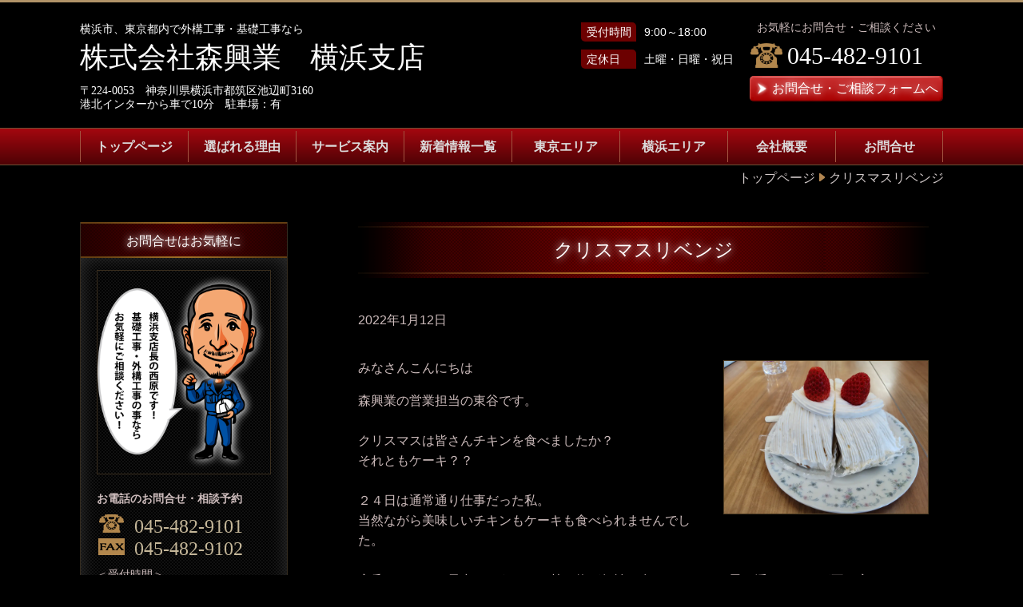

--- FILE ---
content_type: text/html; charset=utf-8
request_url: http://mori-yokohama.com/16414527382345
body_size: 25879
content:
<!DOCTYPE html> <?ra-page image-convert="no" g="SP" ?> <html lang="ja" prefix="og: http://ogp.me/ns#" class=""> <head> <meta charset="UTF-8"/> <meta property="og:site_name" content="横浜市で外構工事・基礎工事なら株式会社森興業　横浜支店"/> <meta property="og:type" content="article"/> <meta property="og:url" content="http://mori-yokohama.com/16414527382345"/> <link rel="canonical" href="http://mori-yokohama.com/16414527382345"/> <meta name="disparea" content="vga"/> <meta name="format-detection" content="telephone=no"/> <meta name="SKYPE_TOOLBAR" content="SKYPE_TOOLBAR_PARSER_COMPATIBLE"/> <title>クリスマスリベンジ - 横浜市で外構工事・基礎工事なら株式会社森興業　横浜支店</title> <link rel="stylesheet" type="text/css" href="/_master/acre/themes/030-L25/pc/theme.css?1766019989"/> <noscript> <link rel="stylesheet" href="/cms_v2/_master/acre/common/css/noscript.css"> </noscript> </head> <body class="mod-body"> <div class="area-all"> <a id="top"></a> <header class="area-header" data-cms-parts-group=""> <div class="area-header-inner"> </div> <div class="area-header-inner2"> <div> <div class="b-bPlacer-0s"> <header class="t0-b-headerCombi"><span><span><span></span></span></span> <div class="t0-b-headerCombi__bd"><div><span><span><span></span></span></span> <div class="t0-b-headerCombi__col1"><span><span><span></span></span></span><div class="outerHtml"><div> <div class="b-bPlacer-2s"> <div class="t0-b-headerUnit-siteTitle "> <a href="/" target=""> <div class="t0-b-headerUnit-siteTitle__bd"> <div class="t0-b-headerUnit-siteTitle__bd-textCol"> <p class="t0-b-headerUnit-siteTitle__bd-note" data-switchable-key="contents.0.useUpperCaption">横浜市、東京都内で外構工事・基礎工事なら</p> <div class="t0-b-headerUnit-siteTitle__bd-siteName"> <p><span style="font-size:36px">株式会社森興業　横浜支店</span></p> </div> </div> </div> </a> <p class="t0-b-headerUnit-siteTitle__ft" data-switchable-key="contents.0.useLowerCaption">〒224-0053　神奈川県横浜市都筑区池辺町3160<br/> 港北インターから車で10分　駐車場：有</p> </div></div> </div> </div></div> <div class="t0-b-headerCombi__col2"><span><span><span></span></span></span><div class="outerHtml"><div> <div class="b-bPlacer-1s"> <div class="t0-b-headerUnit-labeledList"><table> <tr> <th><span><span><span></span></span></span><div>受付時間</div></th> <td><div>9:00～18:00</div></td> </tr> </table></div> </div> </div> <div> <div class="b-bPlacer-1s"> <div class="t0-b-headerUnit-labeledList"><table> <tr> <th><span><span><span></span></span></span><div>定休日　</div></th> <td><div>土曜・日曜・祝日</div></td> </tr> </table></div> </div> </div> </div></div> <div class="t0-b-headerCombi__col3"><span><span><span></span></span></span><div class="outerHtml"><div class="ex-topSpacingTweak-up-1s"> <div class="b-bPlacer-2s"> <div class="t0-b-headerUnit-text"> <p style="text-align:center">お気軽にお問合せ・ご相談ください</p> </div> </div> </div> <div> <div class="b-bPlacer-2s"><div class="t0-b-headerUnit-contact-tel t0-b-headerUnit-contact-tel--size-2"> <div class="t0-b-headerUnit-contact-tel__bd"><span class="t0-b-headerUnit-contact-tel__tel"></span><span>045-482-9101</span> </div><span></span> </div></div> </div> <div> <div class="b-bPlacer-1s"><div class="t0-b-headerUnit-contact-navB"><span><span><span></span></span></span> <a href="/contact" target=""> <div></div> <p>お問合せ・ご相談フォームへ</p> </a> </div></div> </div> </div></div> </div></div> </header> </div> </div> <div> <div class="b-bPlacer-0s"> <div class="t0-b-headerMenu2 t0-b-headerMenu2--widthEqualized"><span><span><span></span></span></span> <input type="checkbox" id="t0-b-headerMenu2__panel" class="on-off"> <label for="t0-b-headerMenu2__panel">MENU</label> <div><span><span><span></span></span></span><ul> <li class="t0-b-headerMenu__item "> <span><span><span><span></span></span></span></span> <a href="/" target=""> <div><span>トップページ</span></div> </a> <li class="t0-b-headerMenu__item "> <span><span><span><span></span></span></span></span> <a href="/feature" target=""> <div><span>選ばれる理由</span></div> </a> <li class="t0-b-headerMenu__item "> <span><span><span><span></span></span></span></span> <a href="/service" target=""> <div><span>サービス案内</span></div> </a> <li class="t0-b-headerMenu__item "> <span><span><span><span></span></span></span></span> <a href="/16353775976469" target=""> <div><span>新着情報一覧</span></div> </a> <li class="t0-b-headerMenu__item "> <span><span><span><span></span></span></span></span> <a href="/case" target=""> <div><span>東京エリア</span></div> </a> <li class="t0-b-headerMenu__item "> <span><span><span><span></span></span></span></span> <a href="/16700345168329" target=""> <div><span>横浜エリア</span></div> </a> <li class="t0-b-headerMenu__item "> <span><span><span><span></span></span></span></span> <a href="/access" target=""> <div><span>会社概要</span></div> </a> <li class="t0-b-headerMenu__item "> <span><span><span><span></span></span></span></span> <a href="/contact" target=""> <div><span>お問合せ</span></div> </a> </ul></div></div> </div> </div> </div> <div class="area-header-inner3"> </div> <div class="area-header-inner4"> <div class="mod-part-topicpath"> <div class="b-bPlacer-0s"> <div class="b-breadcrumbs b-breadcrumbs--inHeader b-breadcrumbs--align-"><div><div itemscope itemtype="http://schema.org/BreadcrumbList"> <span class="b-breadcrumbs__item" itemprop="itemListElement" itemscope itemtype="http://schema.org/ListItem"><a href="https://mori-yokohama.com/" itemprop="item"><span itemprop="name">トップページ</span></a><meta itemprop="position" content="1"/></span><span class="b-breadcrumbs__item" itemprop="itemListElement" itemscope itemtype="http://schema.org/ListItem"><a href="http://mori-yokohama.com/16414527382345" itemprop="item"><em><span itemprop="name">クリスマスリベンジ</span></em></a><meta itemprop="position" content="2"/></span> </div></div></div> </div> </div> </div> <div class="area-header-inner5"> </div> </header> <div class="area-container"> <div class="area-main" data-cms-parts-group=""> <div class="area-main-inner"> </div> <div class="area-main-inner2"> <div class="b-bPlacer-12s"> <div class="t0-b-frameOuter0"> <div class="t0-b-frameOuter0__frame"> <span><span><span></span></span></span> <div class="t0-b-frameOuter0__tp"></div> <div class="t0-b-frameOuter0__bd"> <span><span><span></span></span></span> <div class="t0-b-frame1col t0-b-mediaCols t0-b-mediaCols--colW-m t0-b-mediaCols--imgR ex-imageFloat ex-spLayout__vertical"> <div class="t0-b-frameOuter0__row t0-b-frame1col__row t0-b-frame1col__colBasis" data-switchable-key="contents.4.switchable"> <div class="t0-b-frame1col__head"><div> <div class="b-bPlacer-8s"> <div class="t0-b-lv4HBig t0-b-lv4HBig--align- t0-b-lv4HBig--size-2" data-height-part=""> <div class="t0-b-lv4HBig__box"> <div class="t0-b-lv4HBig__bd"><span><span><span><span></span></span></span></span> <h4>クリスマスリベンジ</h4> </div> </div> </div> </div> </div> <div class="ex-leftSpacingTweak-"> <div class="b-bPlacer-7s"> <div class="t0-b-wysiwyg" data-height-part=""> <p>2022年1月12日</p> </div> </div> </div> </div> <div class="t0-b-mediaCols__div"> <div class="t0-b-mediaCols__img"><div> <div class="b-bPlacer-3s"> <div class="t0-b-layoutSplitter t0-b-layoutSplitter--count-1 t0-b-layoutSplitter--spacing-4s"> <div> <div class="t0-b-layoutSplitter__div"> <div> <div class="t0-b-media t0-b-media--width-" data-height-part=""> <div class="t0-b-media__media"> <span><span><span></span></span></span> <img src="/_p/acre/21328/images/pc/f0107675.JPG"> </div> </div> </div> </div> </div> </div> </div> </div> </div> <div class="t0-b-mediaCols__col"><div class="ex-leftSpacingTweak-"> <div class="b-bPlacer-7s"> <div class="t0-b-wysiwyg" data-height-part=""> <p>みなさんこんにちは</p> <p>森興業の営業担当の東谷です。<br/> <br/> クリスマスは皆さんチキンを食べましたか？<br/> それともケーキ？？<br/> <br/> ２４日は通常通り仕事だった私。<br/> 当然ながら美味しいチキンもケーキも食べられませんでした。<br/> <br/> 宅呑みしている最中、どうしても甘い物が無性に食べたくなり、思い浮かんだのが不二家のケーキ。<br/> <br/> 横浜出身の私としては、ケーキと言ったら不二家なのです。<br/> <br/> あまり知られてはおりませんが、不二家の創業はなんと横浜市。<br/> 自分が幼い頃から洋菓子は不二家、と言うのがDNAに刻み込まれているのです。<br/> <br/> 以前はそれこそクリスマスシーズン等になると不二家のケーキをホールで買い、ホールごと1人で食べておりましたが、それも何だかおとな気無いだろう、と言う訳で、一昨年頃から不二家のケーキの食べ放題をやっているお店に出向く事に・・・。<br/> <br/> これもあまり知らない人が居るようですが、不二家のケーキが食べ放題のサービスをやっていますが、何処のお店でも食べ放題をやっている訳でもなく、千葉県内でも１店舗しかやっていないレアなサービスなのです。<br/> <br/> ５０歳を超えたえぇオッサンが1人でケーキの食べ放題に行っているなんてのもおとな気ありませんが、不二家好きなんだから他人の目なんて気にしません。<br/> <br/> それこそ不二家に行った暁にゃあ、近くの席に座って同じケーキの食べ放題を食べている大学生と数を競うようにケーキをほおばっているのですから、人の冷めた視線なんて気にしちゃいれません（笑）</p> <p>&nbsp;</p> <p>余談ですが、ケーキの食べ放題はドリンクバーが付いて１９８０円です。<br/> ６０分だけの食べ放題サービスですが、制限時間内であれば店舗のショーケースで並んでいる全てのケーキが食べ放題の対象となります。<br/> <br/> 行けば実感出来ると思いますが、甘い物が好きな方ならば元は取れると思いますよ<span style="font-size:18.2903px">！</span></p> <p>そしてお店を出た後に「ケーキは当分要らないな・・・」となる事も確実でしょう（笑）</p> <p>&nbsp;</p> </div> </div> </div> </div> </div> </div> </div> </div> </div> </div> </div> </div> <div class="area-main-inner3"> <div class=" b-bPlacer-12s ex-topSpacingTweak-down-2s "> <div class="t0-b-frameOuter6"> <div class="t0-b-frameOuter6__frame"> <span><span><span></span></span></span> <div class="t0-b-frameOuter6__hd t0-b-frameOuter6__hd--align- t0-b-frameOuter6__hd--size-2" data-switchable-key="contents.1.switchable"> <span><span><span></span></span></span> <div class="t0-b-frameOuter6__hd-inner"> <div class="t0-b-frameOuter6__hd-h"> <h2>お気軽にお問合せ・ご相談ください</h2> </div> </div> </div> <div class="t0-b-frameOuter6__bd"> <span><span><span></span></span></span> <div class="t0-b-frame1col t0-b-mediaCols t0-b-mediaCols--colW- t0-b-mediaCols--imgR ex-spLayout__vertical"> <div class="t0-b-frameOuter6__row t0-b-frame1col__row t0-b-frame1col__colBasis" data-switchable-key="contents.4.switchable"> <div class="t0-b-mediaCols__div"> <div class="t0-b-mediaCols__img" style="width:40%;"><div> <div class=" b-bPlacer-3s "> <div class="t0-b-layoutSplitter t0-b-layoutSplitter--count-1 t0-b-layoutSplitter--spacing-4s"> <div> <div class="t0-b-layoutSplitter__div"> <div> <div class="t0-b-media t0-b-media--width-l" data-height-part=""> <div class="t0-b-media__media"> <span><span><span></span></span></span> <img src="/_p/acre/21328/images/pc/fe01380c.jpg"> </div> </div> </div> </div> </div> </div> </div> </div> </div> <div class="t0-b-mediaCols__col"><div> <div class=" b-bPlacer-3s "> <div class="t0-b-iconText-tel t0-b-iconText-tel--size-4 t0-b-iconText-tel--align-" data-height-part=""> <div class="t0-b-iconText-tel__wrap"> <div> <div class="t0-b-iconText-tel__ruby"><strong>お電話でのお問合せ・ご相談はこちら</strong></div> <div class="t0-b-iconText-tel__bd"><span class="t0-b-iconText-tel__icon t0-b-iconText-tel__tel"></span><span>045-482-9101</span> </div><span></span> </div> </div> </div> </div> </div> <div class="ex-topSpacingTweak-up-3s"> <div class=" b-bPlacer-3s "> <div class="t0-b-iconText-tel t0-b-iconText-tel--size-4 t0-b-iconText-tel--align-" data-height-part=""> <div class="t0-b-iconText-tel__wrap"> <div> <div class="t0-b-iconText-tel__bd"><span class="t0-b-iconText-tel__icon t0-b-iconText-tel__fax"></span><span>045-482-9102</span> </div><span></span> </div> </div> </div> </div> </div> <div> <div class=" b-bPlacer-3s "> <div class="t0-b-labeledList" data-height-part=""> <table><tr><th><span><span><span></span></span></span> <div>受付時間</div> </th> <td> <div>9:00～18:00</div> </td></tr></table> </div> </div> </div> <div class="ex-topSpacingTweak-up-1s"> <div class=" b-bPlacer-3s "> <div class="t0-b-labeledList" data-height-part=""> <table><tr><th><span><span><span></span></span></span> <div>定休日</div> </th> <td> <div>土曜・日曜・祝日</div> </td></tr></table> </div> </div> </div> <div class="ex-topSpacingTweak-down-1s"> <div class=" b-bPlacer-4s "> <div class="t0-b-navBItem2 t0-b-navBItem2--size-3 t0-b-navBItem2--width-m t0-b-navBItem2--align-" data-height-part=""> <a href="/contact" target=""> <div><span><span><span></span></span></span> <div>お問合せ・ご相談フォームへ</div> </div> </a> </div> </div> </div> </div> </div> </div> </div> </div> </div> </div> </div> <div class="ex-topSpacingTweak-up-8s"> <div class=" b-bPlacer-2s "> <div class="t0-b-goToTop"> <a href="#top"><div>トップへ</div></a> </div> </div> </div> </div> <div class="area-main-inner4"> </div> </div> <div class="area-sub" data-cms-parts-group=""> <div class="area-sub-inner"> <div> <div class="b-bPlacer-4s"> <div class="t0-b-sideBox2"><span><span><span></span></span></span> <div class="t0-b-sideBox2__hd t0-b-sideBox2--align-"><span><span><span></span></span></span> <h4><span style="font-size:16px">お問合せはお気軽に</span></h4> </div> <div class="t0-b-sideBox2__bd"><span><span><span></span></span></span> <div class="ex-topSpacingTweak-up-2s"> <div class="b-bPlacer-4s"> <div class="t0-b-sideBoxMedia t0-b-sideBoxMedia--width-"> <div class="t0-b-sideBoxMedia__main"><span><span><span></span></span></span> <img src="/_p/acre/21328/images/pc/c6a99ba6.png"> </div> </div> </div> </div> <div> <div class="b-bPlacer-4s"> <p class="t0-b-sideBoxTextStrong">お電話のお問合せ・相談予約</p> </div> </div> <div class="ex-topSpacingTweak-up-2s"> <div class="b-bPlacer-2s"> <div class="t0-b-sideBoxIconText-tel t0-b-sideBoxIconText-tel--size-1"><div> <div class="t0-b-sideBoxIconText-tel__bd"><span class="t0-b-sideBoxIconText-tel__icon t0-b-sideBoxIconText-tel__tel"></span><span>045-482-9101</span> </div> </div></div> </div> </div> <div class="ex-topSpacingTweak-up-2s"> <div class="b-bPlacer-2s"> <div class="t0-b-sideBoxIconText-tel t0-b-sideBoxIconText-tel--size-1"><div> <div class="t0-b-sideBoxIconText-tel__bd"><span class="t0-b-sideBoxIconText-tel__icon t0-b-sideBoxIconText-tel__fax"></span><span>045-482-9102</span> </div> </div></div> </div> </div> <div> <div class="b-bPlacer-6s"> <p class="t0-b-sideBoxText"><span style="font-size:14px">＜受付時間＞<br/> 9:00～18:00<br/> ※土曜・日曜・祝日は除く</span></p> </div> </div> <div class="ex-topSpacingTweak-up-2s"> <div class="b-bPlacer-6s"> <p class="t0-b-sideBoxText"><span style="font-size:14px">フォームは24時間受付中です。お気軽にご連絡ください。</span></p> </div> </div> <div class="ex-topSpacingTweak-up-3s"> <div class="b-bPlacer-2s"> <div class="t0-b-sideNavItem"> <a href="/contact" target=""> <div><span></span> <div>お問合せフォームへ</div> </div> </a> </div> </div> </div> </div> </div> </div> </div> <div> <div class="b-bPlacer-4s"> <div class="t0-b-sideBox2"><span><span><span></span></span></span> <div class="t0-b-sideBox2__hd t0-b-sideBox2--align-"><span><span><span></span></span></span> <h4>株式会社森興業<br/> 横浜支店</h4> </div> <div class="t0-b-sideBox2__bd"><span><span><span></span></span></span><div class="outerHtml"><div class="ex-topSpacingTweak-up-2s"> <div class="b-bPlacer-4s"> <div class="t0-b-sideBoxMedia t0-b-sideBoxMedia--width-"> <div class="t0-b-sideBoxMedia__main"><span><span><span></span></span></span> <img src="/_p/acre/21328/images/pc/7dfd73bf.jpg"> </div> </div> </div> </div> <div> <div class="b-bPlacer-4s"> <div class="t0-b-sideFreeHtml" t0-b-sideBoxFreeHtml--width-><div><iframe src="https://www.google.com/maps/embed?pb=!1m18!1m12!1m3!1d159034.11604899907!2d139.5908300060958!3d35.55670191081031!2m3!1f0!2f0!3f0!3m2!1i1024!2i768!4f13.1!3m3!1m2!1s0x6018589207109f23%3A0x6047dcbc6d966f0a!2z5qCq5byP5Lya56S-5qOu6IiI5qWtIOaoqua1nOaUr-W6lw!5e0!3m2!1sja!2sjp!4v1633412053317!5m2!1sja!2sjp" width="230" height="150" style="border:0;" allowfullscreen="" loading="lazy"></iframe></div></div> </div> </div> <div> <div class="b-bPlacer-3s"> <div class="t0-b-sideBoxLv1H t0-b-sideBoxLv1H--align-"><span><span><span></span></span></span><div> <div class="t0-b-sideBoxLv1H__iconPlacer"><span class="t0-b-sideBoxLv1H__icon"></span></div> <h5>住所</h5> </div></div> </div> </div> <div> <div class="b-bPlacer-6s"> <p class="t0-b-sideBoxText">〒224-0053<br/> 神奈川県横浜市都筑区池辺町3160</p> </div> </div> <div> <div class="b-bPlacer-3s"> <div class="t0-b-sideBoxLv1H t0-b-sideBoxLv1H--align-"><span><span><span></span></span></span><div> <div class="t0-b-sideBoxLv1H__iconPlacer"><span class="t0-b-sideBoxLv1H__icon"></span></div> <h5>アクセス</h5> </div></div> </div> </div> <div> <div class="b-bPlacer-6s"> <p class="t0-b-sideBoxText">港北インターから車で10分<br/> 駐車場：有</p> </div> </div> <div> <div class="b-bPlacer-3s"> <div class="t0-b-sideBoxLv1H t0-b-sideBoxLv1H--align-"><span><span><span></span></span></span><div> <div class="t0-b-sideBoxLv1H__iconPlacer"><span class="t0-b-sideBoxLv1H__icon"></span></div> <h5>受付時間</h5> </div></div> </div> </div> <div> <div class="b-bPlacer-6s"> <p class="t0-b-sideBoxText"><span style="font-size:16.002px">9:00～18:00</span></p> </div> </div> <div> <div class="b-bPlacer-3s"> <div class="t0-b-sideBoxLv1H t0-b-sideBoxLv1H--align-"><span><span><span></span></span></span><div> <div class="t0-b-sideBoxLv1H__iconPlacer"><span class="t0-b-sideBoxLv1H__icon"></span></div> <h5>定休日</h5> </div></div> </div> </div> <div> <div class="b-bPlacer-6s"> <p class="t0-b-sideBoxText">土曜・日曜・祝日</p> </div> </div> <div> <div class="b-bPlacer-2s"> <div class="t0-b-sideNavItem"> <a href="/access" target=""> <div><span></span> <div>当社概要・アクセスへ</div> </div> </a> </div> </div> </div> </div></div> </div> </div> </div> </div> <div class="area-sub-inner2"> </div> <div class="area-sub-inner3"> <div> <div class="b-bPlacer-2s"> <div> <div class="t0-b-sideNavItemWithImg t0-b-sideNavItemWithImg--imgL"> <a href="/contact" target=""> <div><span><span><span></span></span></span> <div class="t0-b-sideNavItemWithImg__img"> <img src="/_p/acre/21328/images/pc/4fe85aa1.png"> </div> <div class="t0-b-sideNavItemWithImg__text"> お問合せ </div> </div> </a> </div> </div> </div> </div> </div> <div class="area-sub-inner4"> </div> </div> </div> <footer class="area-footer" data-cms-parts-group=""> <div class="area-footer-inner"> </div> <div class="area-footer-inner2"> <div> <div class="b-bPlacer-0s"> <div class="t0-b-footerMenu "><span><span><span></span></span></span> <div><span><span><span></span></span></span><ul> <li class="t0-b-footerMenu__item"> <span><span><span><span></span></span></span></span> <a href="/" target=""> <div>トップページ</div> </a> <li class="t0-b-footerMenu__item"> <span><span><span><span></span></span></span></span> <a href="/feature" target=""> <div>選ばれる理由</div> </a> <li class="t0-b-footerMenu__item"> <span><span><span><span></span></span></span></span> <a href="/service" target=""> <div>サービス案内</div> </a> <li class="t0-b-footerMenu__item"> <span><span><span><span></span></span></span></span> <div>事例紹介</div> <li class="t0-b-footerMenu__item"> <span><span><span><span></span></span></span></span> <a href="/access" target=""> <div>会社概要</div> </a> <li class="t0-b-footerMenu__item state-em"> <span><span><span><span></span></span></span></span> <a href="/contact" target=""> <div>お問合せ</div> </a> </ul></div></div> </div> </div> <div> <div class="b-bPlacer-0s"> <div class="t0-b-footerCombi"><div><span><span><span></span></span></span> <div class="t0-b-footerCombi__col1"><span><span><span></span></span></span><div class="outerHtml"><div> <div class="b-bPlacer-4s"> <div class="t0-b-footerUnit-siteTitle"> <a href="/" target=""> <div class="t0-b-footerUnit-siteTitle__bd"> <div class="t0-b-footerUnit-siteTitle__bd-textCol"> <p class="t0-b-footerUnit-siteTitle__bd-note" data-switchable-key="contents.0.useUpperCaption">横浜市で外構工事・基礎工事なら</p> <div class="t0-b-footerUnit-siteTitle__bd-siteName"> <p><span style="font-size:36px">株式会社森興業　横浜支店</span></p> </div> </div> </div> </a> <p class="t0-b-footerUnit-siteTitle__ft" data-switchable-key="contents.0.useLowerCaption">〒224-0053　神奈川県横浜市都筑区池辺町3160<br/> 港北インターから車で10分<br/> 駐車場：有</p> </div> </div> </div> <div> <div class="b-bPlacer-4s"> <div class="t0-b-footerUnit-text"> <p><span style="font-size:14px">＜取扱サービス＞</span><br/> <span style="background-color:initial">基礎工事、外構工事</span></p> </div> </div> </div> </div></div> <div class="t0-b-footerCombi__col2"><span><span><span></span></span></span><div class="outerHtml"><div> <div class="b-bPlacer-2s"> <div class="t0-b-footerUnit-freeHtml t0-b-footerUnit-freeHtml--width-"> <div><iframe src="https://www.google.com/maps/embed?pb=!1m18!1m12!1m3!1d159034.11604899907!2d139.5908300060958!3d35.55670191081031!2m3!1f0!2f0!3f0!3m2!1i1024!2i768!4f13.1!3m3!1m2!1s0x6018589207109f23%3A0x6047dcbc6d966f0a!2z5qCq5byP5Lya56S-5qOu6IiI5qWtIOaoqua1nOaUr-W6lw!5e0!3m2!1sja!2sjp!4v1633412053317!5m2!1sja!2sjp" width="350" height="200" style="border:0;" allowfullscreen="" loading="lazy"></iframe></div> </div> </div> </div> </div></div> <div class="t0-b-footerCombi__col3"><span><span><span></span></span></span><div class="outerHtml"><div> <div class="b-bPlacer-2s"> <div class="t0-b-footerUnit-contact t0-b-footerUnit-contact--size-2"> <div class="t0-b-footerUnit-contact__bd"> <div class="t0-b-footerUnit-contact__iconText"> <div class="t0-b-footerUnit-contact__iconTextRuby"><span style="font-size:16px">お気軽にお問合せ・ご相談ください</span></div> <div class="t0-b-footerUnit-contact__iconTextBase"> <span class="t0-b-footerUnit-contact__tel"></span><span>045-482-9101</span> </div> <span></span> </div> </div> </div> </div> </div> <div class="ex-topSpacingTweak-up-2s"> <div class="b-bPlacer-2s"> <div class="t0-b-footerUnit-contact t0-b-footerUnit-contact--size-2"> <div class="t0-b-footerUnit-contact__bd"> <div class="t0-b-footerUnit-contact__iconText"> <div class="t0-b-footerUnit-contact__iconTextBase"> <span class="t0-b-footerUnit-contact__fax"></span><span>045-482-9102</span> </div> <span></span> </div> </div> </div> </div> </div> <div> <div class="b-bPlacer-4s"> <div class="t0-b-footerUnit-text"> <p>受付時間：9:00～18:00<br/> 定休日：土曜・日曜・祝日</p> </div> </div> </div> <div class="ex-topSpacingTweak-up-1s"> <div class="b-bPlacer-2s"> <div class="t0-b-footerUnit-navB2"> <div class="t0-b-footerUnit-navB2__item"><div><span><span><span></span></span></span> <a href="/contact" target=""> <p>お問合せフォームはこちらへ<br> （24時間受付中）</p> </a> </div></div> </div> </div> </div> </div></div> </div></div> </div> </div> </div> <div class="area-footer-inner3"> </div> <div class="area-footer-inner4"> <div> <div class="t0-b-copyright"><span><span><span></span></span></span> <p>(c)　株式会社森興業</p> </div> </div> </div> <div class="area-footer-inner5"> </div> </footer> <div class="area-float-bottom" data-cms-parts-group=""> <div class="area-float-bottom-inner"> </div> <div class="area-float-bottom-inner2"> </div> <div class="area-float-bottom-inner3"> </div> </div> </div> <script type="text/javascript">
var pkBaseURL = (("https:" == document.location.protocol) ? "https://stats.wms-analytics.net/" : "http://stats.wms-analytics.net/");
document.write(unescape("%3Cscript src='" + pkBaseURL + "piwik.js' type='text/javascript'%3E%3C/script%3E"));
</script><script type="text/javascript">
try {
var piwikTracker = Piwik.getTracker(pkBaseURL + "piwik.php", 35350);
piwikTracker.trackPageView();
piwikTracker.enableLinkTracking();
} catch( err ) {}
</script><noscript><p><img src="http://stats.wms-analytics.net/piwik.php?idsite=35350" style="border:0" alt=""/></p></noscript> <script>
  (function() {
    var protocol = location.protocol;
    document.write('<script src="' + protocol + '//ajax.googleapis.com/ajax/libs/jquery/1.9.1/jquery.min.js">\x3C/script>');
  }());
</script> <script src="https://cdnjs.cloudflare.com/ajax/libs/object-fit-images/3.2.4/ofi.min.js"></script> <script src="/cms_v2/_master/acre/common/js/form.js"></script> <script src="/cms_v2/_master/acre/common/js/pc.js?1766019989"></script> <script src="/cms_v2/_master/acre/common/js/pc2.js?1766019989"></script> </body> </html>